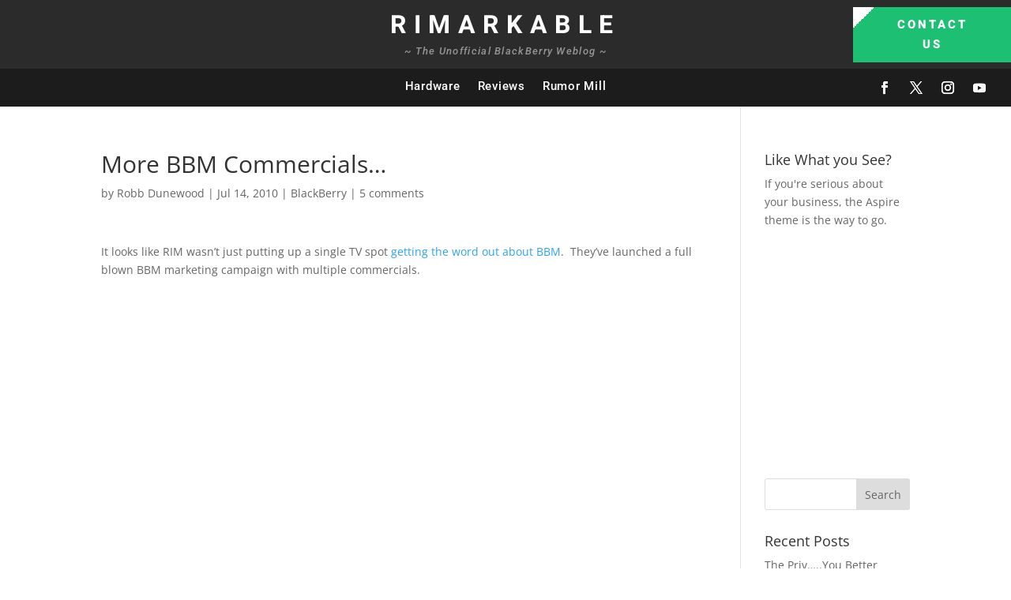

--- FILE ---
content_type: text/html; charset=utf-8
request_url: https://www.google.com/recaptcha/api2/aframe
body_size: 267
content:
<!DOCTYPE HTML><html><head><meta http-equiv="content-type" content="text/html; charset=UTF-8"></head><body><script nonce="kP47nAD299FyhvuzC9dgoA">/** Anti-fraud and anti-abuse applications only. See google.com/recaptcha */ try{var clients={'sodar':'https://pagead2.googlesyndication.com/pagead/sodar?'};window.addEventListener("message",function(a){try{if(a.source===window.parent){var b=JSON.parse(a.data);var c=clients[b['id']];if(c){var d=document.createElement('img');d.src=c+b['params']+'&rc='+(localStorage.getItem("rc::a")?sessionStorage.getItem("rc::b"):"");window.document.body.appendChild(d);sessionStorage.setItem("rc::e",parseInt(sessionStorage.getItem("rc::e")||0)+1);localStorage.setItem("rc::h",'1769456621774');}}}catch(b){}});window.parent.postMessage("_grecaptcha_ready", "*");}catch(b){}</script></body></html>